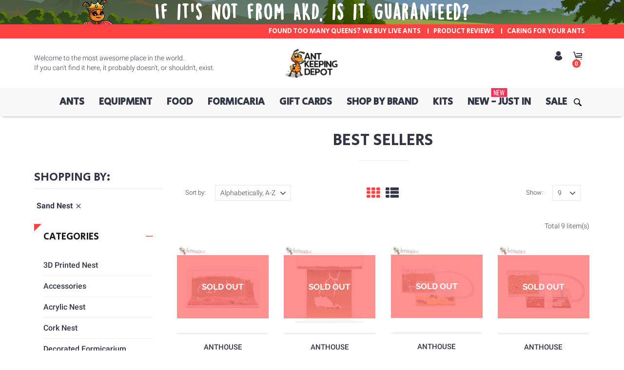

--- FILE ---
content_type: text/css
request_url: https://www.antkeepingdepot.com/cdn/shop/t/64/assets/custom.css?v=23444468701246872961652327074
body_size: -228
content:
@import"https://fonts.googleapis.com/css2?family=Secular+One&display=swap";.is-sticky ul.nav li a{padding:0 9px;font-size:20px!important}.block .products-grid .product-item{vertical-align:top}.block .products-grid .product-item .product-item-info{min-height:480px}.block .products-grid .product-item .product-item-photo img{height:249px!important;object-fit:contain}.is-sticky ul.nav li .sub-menu .category-links a{font-size:14px!important;line-height:20px;padding:5px 0 5px 7px}@media only screen and (max-width: 1400px){header .menu-wrapper .nav li a{font-size:20px!important}.is-sticky ul.nav li a{padding:0 9px!important;font-size:17px!important}}@media only screen and (max-width: 1199px){header .menu-wrapper .nav li a{font-size:16px!important;padding:0 10px!important}.is-sticky ul.nav li a{padding:0 5px!important;font-size:14px!important}}@media only screen and (max-width: 991px){.is-sticky .header-middle-right{margin-top:4px!important}.navbar ul.nav li a{font-size:15px!important;line-height:20px!important;padding:12px 50px 12px 20px!important}.block .products-grid .product-item .product-item-photo img{height:200px!important}.block .products-grid .product-item .product-item-info{min-height:420px}.products-grid.product-variant-5 .product-item .product-item-info .product-item-name{min-height:40px}}@media only screen and (max-width: 480px){.products-grid.product-variant-5 .product-item.large .product-item-rating span{display:block}}
/*# sourceMappingURL=/cdn/shop/t/64/assets/custom.css.map?v=23444468701246872961652327074 */


--- FILE ---
content_type: text/css
request_url: https://www.antkeepingdepot.com/cdn/shop/t/64/assets/font-icomoon.css?v=50154109901200474091617868998
body_size: 397
content:
@font-face{font-family:icomoon-reg;font-display:swap;src:url(icomoon-reg.eot?ovvbpy);src:url(icomoon-reg.woff?ovvbpy) format("woff"),url(icomoon-reg.eot?ovvbpy#iefix) format("embedded-opentype"),url(icomoon-reg.ttf?ovvbpy) format("truetype"),url(icomoon-reg.svg?ovvbpy#icomoon-reg) format("svg");font-weight:400;font-style:normal}[class^=icon-],[class*=" icon-"]{font-family:icomoon-reg!important;speak:none;font-style:normal;font-weight:400;font-variant:normal;text-transform:none;line-height:1;-webkit-font-smoothing:antialiased;-moz-osx-font-smoothing:grayscale}.icon-external-link:before{content:"\f08e"}.icon-trash-alt:before{content:"\e917"}.icon-clipboard:before{content:"\e95a"}.icon-heart-1:before{content:"\e926"}.icon-heart:before{content:"\e902"}.icon-vk:before{content:"\e956"}.icon-check2:before{content:"\e951"}.icon-th:before{content:"\f00a"}.icon-th-list:before{content:"\f00b"}.icon-filter:before{content:"\e94b"}.icon-check-square:before{content:"\e935"}.icon-dollar-1:before{content:"\e92b"}.icon-bar-chart:before{content:"\e924"}.icon-balance:before{content:"\e925"}.icon-angle-down:before{content:"\e920"}.icon-angle-up:before{content:"\e921"}.icon-angle-right:before{content:"\e922"}.icon-angle-left:before{content:"\e923"}.icon-pencil:before{content:"\e90e"}.icon-fancy:before{content:"\e943"}.icon-tool-layout-1:before{content:"\e93b"}.icon-settings:before{content:"\e93c"}.icon-tool-layout:before{content:"\e93d"}.icon-tool-header:before{content:"\e93e"}.icon-tool-color:before{content:"\e93f"}.icon-tool-round:before{content:"\e940"}.icon-tool-side:before{content:"\e941"}.icon-dollar-bills:before{content:"\e91e"}.icon-left-arrow-circular:before{content:"\e937"}.icon-right-arrow-circular:before{content:"\e91f"}.icon-star-fill:before{content:"\e952"}.icon-star:before{content:"\e91c"}.icon-star-half:before{content:"\e91d"}.icon-close-envelope:before{content:"\e915"}.icon-facebook-logo:before,.icon-iconfb-logo:before{content:"\e916"}.icon-skype-logo:before,.icon-iconsk-logo:before{content:"\e918"}.icon-twitter-logo:before,.icon-icontw-logo:before{content:"\e919"}.icon-vimeo:before,.icon-iconvm:before{content:"\e91a"}.icon-youtube-logo:before,.icon-iconyt-logo:before{content:"\e91b"}.icon-user:before{content:"\e900"}.icon-eye:before{content:"\e901"}.icon-magnify:before{content:"\e903"}.icon-scale-arrows:before{content:"\e904"}.icon-share:before{content:"\e905"}.icon-cart-1:before{content:"\e906"}.icon-undo:before{content:"\e907"}.icon-money:before{content:"\e908"}.icon-plane:before{content:"\e909"}.icon-gift:before{content:"\e90a"}.icon-help:before{content:"\e90b"}.icon-location:before{content:"\e90c"}.icon-dollar:before{content:"\e90d"}.icon-raketa:before{content:"\e90f"}.icon-cart:before{content:"\e910"}.icon-diamant:before{content:"\e911"}.icon-like2:before{content:"\e912"}.icon-plane-1:before{content:"\e913"}.icon-grid:before{content:"\e958"}.icon-pictures:before{content:"\e959"}.icon-like:before{content:"\e94f"}.icon-close-2:before{content:"\e944"}.icon-chat:before{content:"\e927"}.icon-minus:before{content:"\e94c"}.icon-close-1:before{content:"\e932"}.icon-close:before{content:"\e933"}.icon-menu:before{content:"\e931"}.icon-headset-mic:before{content:"\e92e"}.icon-plus:before{content:"\e94a"}.icon-arrow-right:before{content:"\e946"}.icon-arrow-left:before{content:"\e947"}.icon-arrow-down:before{content:"\e948"}.icon-arrow-up:before{content:"\e949"}.icon-instagram:before{content:"\e955"}.icon-google:before,.icon-icongoo:before{content:"\e93a"}.icon-linkedin:before,.icon-iconln:before{content:"\e938"}.icon-pinterest:before,.icon-iconpn:before{content:"\e939"}.icon-dots-three-horizontal:before{content:"\e934"}.icon-copy:before{content:"\e95b"}.icon-rtl:before{content:"\e957"}.icon-play:before{content:"\e953"}.icon-film:before{content:"\e954"}.icon-check:before{content:"\e950"}.icon-zoomout:before{content:"\e94d"}.icon-zoomin:before{content:"\e94e"}.icon-sync:before{content:"\e945"}.icon-alert:before{content:"\e936"}.icon-calendar:before{content:"\e92f"}.icon-clock:before{content:"\e930"}.icon-airplane:before{content:"\e92c"}.icon-truck:before{content:"\e92d"}.icon-right-quote:before{content:"\e929"}.icon-left-quote:before{content:"\e92a"}.icon-comment:before{content:"\e928"}.icon-home:before{content:"\e914"}.icon-phone:before{content:"\e942"}.icon-undo-1:before{content:"\e967"}.icon-equalizer:before{content:"\e992"}.icon-bin:before{content:"\e9ac"}.icon-star-empty:before{content:"\e9d7"}.icon-spinner:before{content:"\e97b"}.icon-spinner-1:before{content:"\e981"}
/*# sourceMappingURL=/cdn/shop/t/64/assets/font-icomoon.css.map?v=50154109901200474091617868998 */


--- FILE ---
content_type: text/javascript
request_url: https://www.antkeepingdepot.com/cdn/shop/t/64/assets/__opt_custom.js?v=77991755690503781971632892751
body_size: 1605
content:
function productsCarousel(selector,rows,slidesToShow,slidesToScroll,view){selector.length&&(arrowsplace=selector.prev(".title"),selector.slick({rows:rows,slidesPerRow:1,lazyLoad:"ondemand",appendArrows:arrowsplace,slidesToShow:slidesToShow,slidesToScroll:slidesToScroll,speed:500,infinite:!1,responsive:[{breakpoint:1401,settings:{slidesToShow:slidesToShow,slidesToScroll:slidesToScroll}},{breakpoint:1201,settings:{rows:1,slidesPerRow:1,slidesToShow:view==3?4:3,slidesToScroll:1}},{breakpoint:993,settings:{slidesToShow:view==3?3:2,slidesToScroll:1}},{breakpoint:769,settings:{slidesToShow:view==3?3:2,slidesToScroll:1}},{breakpoint:668,settings:{slidesToShow:2,slidesToScroll:1}},{breakpoint:567,settings:{slidesToShow:view==3?2:1,slidesToScroll:1}},{breakpoint:481,settings:{slidesToShow:1,slidesToScroll:1}}]}))}function productsCarousel_related(selector,rows,slidesToShow,slidesToScroll){selector.length&&(arrowsplace=selector.prev(".title"),selector.slick({rows:rows,slidesPerRow:1,appendArrows:arrowsplace,slidesToShow:slidesToShow,slidesToScroll:slidesToScroll,lazyLoad:"ondemand",speed:500,infinite:!1,responsive:[{breakpoint:1401,settings:{slidesToShow:2,slidesToScroll:slidesToScroll}},{breakpoint:1201,settings:{rows:1,slidesPerRow:1,slidesToShow:3,slidesToScroll:slidesToScroll}},{breakpoint:993,settings:{slidesToShow:2,slidesToScroll:1}},{breakpoint:769,settings:{slidesToShow:1,slidesToScroll:1}},{breakpoint:481,settings:{slidesToShow:1,slidesToScroll:1}}]}))}$.fn.thumbsPreview=function(options){var options=$.extend({},$.fn.thumbsPreview.defaults,options);return this.each(function(){var $this=$(this),$pagination_container=$this.find(".swiper-pagination"),$pagination_thumbs=$this.find(".swiper-pagination-thumbs"),$pagination_dot=$pagination_container.children("span"),toltal_slides=$pagination_dot.length,$thumbs_wrapper=$pagination_thumbs.children(".thumbs-wrapper"),$thumbs_preview=$thumbs_wrapper.children(".thumbs"),$thumbs_preview_item=$thumbs_preview.children("span"),border_width=2,r_pagination_thumbs=60,w_pagination_thumbs=options.thumb_width+2*border_width,h_pagination_thumbs=options.thumb_height+2*border_width,t_pagination_thumbs=$pagination_container.position().top-$pagination_container.outerHeight()/2-h_pagination_thumbs/2,l_pagination_thumbs=$pagination_container.position().left-w_pagination_thumbs-5;$pagination_thumbs.css({width:w_pagination_thumbs+"px",height:h_pagination_thumbs+"px",top:t_pagination_thumbs+"px",left:l_pagination_thumbs+"px"}),$thumbs_preview_item.css({width:options.thumb_width+"px",height:options.thumb_height+"px"}),$thumbs_preview.css("height",toltal_slides*options.thumb_height+"px"),$thumbs_wrapper.css({width:options.thumb_width+"px",height:options.thumb_height+"px"}),$pagination_container.on("mouseenter",function(){$(this).data("firsthover",!0)}).on("mouseleave",function(){$(this).removeData("firsthover")}),$pagination_dot.on("mouseenter",function(){var $this2=$(this),idx=$this2.index(),new_top=$this2.parent().position().top+$this2.position().top-h_pagination_thumbs/2+10,tempspeed=options.speed;$pagination_container.data("firsthover")&&(tempspeed=0),$pagination_thumbs.stop(!0).fadeIn(200).animate({top:new_top+"px"},{duration:tempspeed,queue:!1}),$thumbs_preview.stop(!0).animate({top:-idx*options.thumb_height+"px"},tempspeed)}).on("mouseleave",function(){$pagination_container.removeData("firsthover"),$pagination_thumbs.stop(!0).fadeOut(200)})})},$.fn.thumbsPreview.defaults={speed:100,thumb_width:200,thumb_height:100},$.fn.swiperUpdate=function(){var $slider=this,swiper=new Swiper(".mainSlider .swiper-container",{pagination:".swiper-pagination",paginationClickable:!0,effect:"fade",loop:!0,autoplay:15e3,autoplayDisableOnInteraction:!1,simulateTouch:!1,onPaginationRendered:function(swiper2){if($slider.attr("data-thumb")=="true"){var $thumb=$(".thumbs").html("");$(".swiper-slide:not(.swiper-slide-duplicate)",$slider).each(function(){var preview;if($(this).attr("data-thumb"))preview="<span><img src="+$(this).attr("data-thumb")+' alt=""></span>';else if($(this).find("figure img").length)preview="<span><img src="+$(this).find("figure img").attr("src")+' alt=""></span>';else if($(this).css("background-image")){var bg=$(this).css("background-image");bg=bg.replace("url(","").replace(")","").replace(/\"/gi,""),preview="<span><img src="+bg+' alt=""></span>'}$thumb.append(preview)});var thumb_width=200,thumb_height=100;$slider.attr("data-thumb-width")&&(thumb_width=+$slider.attr("data-thumb-width")),$slider.attr("data-thumb-height")&&(thumb_height=+$slider.attr("data-thumb-height")),$slider.thumbsPreview({thumb_width:thumb_width,thumb_height:thumb_height,speed:250})}},onSlideChangeStart:function(swiper2){$(".sliderLoader").hide(),$(".mainSlider .swiper-container").css({opacity:1,"min-height":"0"}),$(".mainSlider [data-animate]").data("stop",!0),$(".mainSlider [data-animate]").each(function(){var el=$(this),effect=el.attr("data-animate");el.removeClass("animated").removeClass(effect).addClass("block-animate")})},onSlideChangeEnd:function(swiper2){$(".mainSlider [data-animate]").each(function(){var el=$(this),effect=el.attr("data-animate");el.finish().removeClass("animated").removeClass(effect).addClass("block-animate")}),$(".mainSlider video").length&&$(".mainSlider video").each(function(){$(this).get(0).pause()}),$(".mainSlider .swiper-slide-active video").length&&$(".mainSlider .swiper-slide-active video")[0].play(),$(".mainSlider .swiper-slide-active [data-animate]").each(function(){var el=$(this),delay=0,dataDelay=el.attr("data-delay");if(dataDelay&&(delay+=Number(dataDelay)),el.removeData("stop"),!el.hasClass("animated")){el.addClass("block-animate");var effect=el.attr("data-animate");setTimeout(function(){if(!el.data("stop"))el.removeClass("block-animate").addClass(effect+" animated");else return!1},delay)}})}})};function swiperSlider(slider){var $slider=$(slider);function SliderSize(slider2){var $slidercontainer=$(".swiper-container",slider2),scrHeight=window.innerHeight?window.innerHeight:$window.height(),sliderHeightOff=$slidercontainer.offset().top;scrHeight=scrHeight-sliderHeightOff,$slidercontainer.css("height",scrHeight)}$slider.is(".fullscreen")&&SliderSize($slider),$(window).bind("resize.mainSlider",function(){$slider.is(".fullscreen")&&SliderSize($(".mainSlider.fullscreen"))}),$slider.on("click","[data-href]",function(event){event.preventDefault();var href=$(this).attr("data-href"),target=$(this).attr("data-target")?$(this).attr("data-target"):"_self";window.open(href,target)});var $textBlock=$("div[class^='text'],div[class*=' text'],div.caption,.button",$slider);$textBlock.each(function(){var $this=$(this),thisInlineStyle="",thisStyle=$this.data();for(data in thisStyle){if(data=="fontcolor"&&(thisInlineStyle+="color:"+$this.data("fontcolor")+";"),data=="fontfamily"&&(thisInlineStyle+="font-family:"+$this.data("fontfamily")+";"),data=="fontsize"&&(thisInlineStyle+="font-size:"+$this.data("fontsize")+"vw;"),data=="fontline"&&(thisInlineStyle+="line-height:"+$this.data("fontline")+"em;"),data=="fontweight"&&(thisInlineStyle+="font-weight:"+$this.data("fontweight")+";"),data=="ypos"){var ypos=$this.data("ypos");ypos=="center"?$this.addClass("vertical-align"):thisInlineStyle+="top:"+$this.data("ypos")+"%;"}if(data=="xpos"){var xpos=$this.data("xpos");xpos=="center"?$this.addClass("horisontal-align"):xpos=="left"?thisInlineStyle+="left:0;right:auto;":xpos=="right"?thisInlineStyle+="left:auto;right:0;":thisInlineStyle+="left:"+$this.data("xpos")+"%;"}data=="otherstyle"&&(thisInlineStyle+=$this.data("otherstyle"))}$this.attr("style",thisInlineStyle)}),$slider.swiperUpdate()}$(".mainSlider").length&&setTimeout(function(){swiperSlider(".mainSlider")},500),jQuery(function(){jQuery(".swatch :radio").change(function(){var optionIndex=jQuery(this).closest(".swatch").attr("data-option-index"),optionValue=jQuery(this).val();jQuery(this).closest("form").find(".single-option-selector").eq(optionIndex).val(optionValue).trigger("change")})}),jQuery(function(){if($("body").addClass("loaded"),$("#modal1").length){var modal=$("#modal1"),pause=0;modal.attr("data-pause")>0&&(pause=modal.attr("data-pause")),setTimeout(function(){modal.modal("show")},pause)}});function countDownIni(countdown){$(countdown).each(function(){var countdown2=$(this),finalDate=$(this).data("countdown");countdown2.countdown(finalDate,function(event){countdown2.html(event.strftime("<span><span>%D</span>DAYS</span><span><span>%H</span>HRS</span><span><span>%M</span>MIN</span><span><span>%S</span>SEC</span>"))})})}
//# sourceMappingURL=/cdn/shop/t/64/assets/__opt_custom.js.map?v=77991755690503781971632892751


--- FILE ---
content_type: text/javascript; charset=utf-8
request_url: https://services.mybcapps.com/bc-sf-filter/filter?t=1769508305944&_=pf&shop=antkeepingdepot.myshopify.com&page=1&limit=16&sort=best-selling&display=grid&collection_scope=33239597101&tag%5B%5D=Sand%20Nest&product_available=false&variant_available=false&build_filter_tree=true&check_cache=true&callback=BoostPFSFilterCallback&event_type=init
body_size: 8826
content:
/**/ typeof BoostPFSFilterCallback === 'function' && BoostPFSFilterCallback({"total_product":9,"total_collection":0,"total_page":0,"from_cache":false,"products":[{"body_html":" [short_description] 1x Basic tank 200mm x 100mm x 100mm. 1x Acrylic lid. 1x 250g Mixed sand/clay for the Sandwich. 1x 50g Sand for decoration. Colour subject to availability. 1x 50g Stone granules as decoration for the foraging box. 1x Trough. 1x Water trough. 1x Plastic pipette. The Anthouse Acrylic/Sand Starter Kit is a small acrylic tank with a sheet of acrylic stuck on one side (sandwich), leaving a gap of 1.5 cm (the ants will live there), and an acrylic lid. You can put the food on the floor of the outworld. You can use extra sand and small plants or stones as decoration. [/short_description]|[config]| Installation : Installation is easy. Put the sand into the sandwich. Don't forget to wet the sand before you put the ants inside the nest. The sand itself will block the connection hole of the sandwich. This hole allows the ants to access the foraging area and the output of excess water. Once the ants are digging, they will find it and use it. Caution : You don't have to wet all the sand, just a part of it, as we run the risk of getting a muddy place for the ants if we moisten it all. For example, about 5-10ml of water would be enough, depending on the time of the year (higher temperatures involve more vaporisation). The amount of water needed may vary because of the temperature. You must control it in a logical way. Don't forget to keep, at least, part of the sand wet. Once you have the kit ready, you can make a small hole in the sand with a stick to make easier for the ants the construction of the galleries. Then you can put the ants inside the ant nest, pouring out the content of the test tube directly into the sandwich. Everything done with maximum care and, if possible, near the hole you previously made. This way when they fall over the sand they have a refuge. Remember to block the side connection hole with cotton or with a 9/13mm rubber stopper. This hole is used to connect, by a flexible tube, another nest or an auxiliary foraging box for moves or extensions. It's very important to put the food near the ants. Don't hesitate to put the food as close as possible to the hole or area where the ants are. Be careful and prevent the sand from getting dirty. You can check if the ants eat by observing whether its gaster (backside) is swollen or not, because ants store food as a reserve inside a social stomach. If the colony is small the ants might not use the foraging box. That's because small colonies, by nature, don't go far away from the ant nest to prevent being attacked. So, if the ants don't use the foraging area, take a small and flat piece of aluminum paper, put it over the sand to keep it clean and put food and water on it. Place it as close as possible to the ants. Easy access to food and water is vital for the ants. Keeping the sand clean is very important too because organic debris can get rotten and cause diseases. Food (generic data) : Ants do not eat solid food, only watery food. All substances such as honey, protein syrup, pasta, etc... must be well mixed with water before giving it to the ants. This food must be removed the next day. Don't forget ants need protein to live. They can find protein in insects, meat, animal products, etc... or in seeds for the seed eater species. Suitable for ants colonies with more than 50 workers in small species or 25 in big species. Warning : Maintenance of the ant nest is under responsibility of the customer. The wear and tear of the materials is not covered by warranty. CAUTION : Don't clean with alcohol or any other productother than soapy water. The acrylic material could be weakened. Don't even use talcohol (talcum powder dissolved in alcohol). If still used, it will be under the responsibility of the customer. ","skus":["AKD-AH-SSK"],"available":false,"created_at":"2018-09-05T17:17:39+10:00","review_count":5,"variants":[{"merged_options":["title:Default Title"],"inventory_quantity":0,"image":null,"original_merged_options":["title:Default Title"],"compare_at_price":null,"inventory_management":"shopify","fulfillment_service":"manual","available":false,"weight":1300,"title":"Default Title","inventory_policy":"deny","weight_unit":"g","price":"79.00","id":8340117422125,"sku":"AKD-AH-SSK","barcode":""}],"media":[],"title":"AntHouse Acrylic/Sand Starter Kit","price_min":79,"images_info":[{"src":"https://cdn.shopify.com/s/files/1/1766/7469/products/anthouse-acrylic-starter-kit-ants-nests-kits-anthouse_1024x1024_855e4631-2caa-4b40-8b0a-d4f21a526f3d.jpg?v=1600150150","width":900,"alt":null,"id":2514173460525,"position":1,"height":900},{"src":"https://cdn.shopify.com/s/files/1/1766/7469/products/anthouse-acrylic-starter-kit-ants-nests-kits-anthouse_4.jpg?v=1571439603","width":800,"alt":null,"id":11874274410541,"position":2,"height":800},{"src":"https://cdn.shopify.com/s/files/1/1766/7469/products/anthouse-acrylic-starter-kit-ants-nests-kits-anthouse_1.jpg?v=1571439603","width":800,"alt":null,"id":11874274443309,"position":3,"height":800}],"review_ratings":4.6,"template_suffix":"","updated_at":"2024-11-20T09:32:43+11:00","collections":[{"template_suffix":"","handle":"brands","id":311962945,"sort_value":"2f","title":"Brands"},{"template_suffix":"","handle":"ants-nests","id":314350209,"sort_value":"2y","title":"Ant's Nests"},{"template_suffix":"","handle":"anthouse","id":314372609,"sort_value":"2y","title":"AntHouse"},{"template_suffix":"","handle":"all-products","id":347911681,"sort_value":"3g","title":"ALL PRODUCTS"},{"template_suffix":"","handle":"nests-1","id":225486078108,"sort_value":"1k","title":"Ant Nests"},{"template_suffix":"","handle":"all-kits","id":73382428717,"sort_value":"44","title":"ALL - kits"},{"template_suffix":"","handle":"best-selling-nests","id":223676727452,"sort_value":"1k","title":"Best Selling Nests"},{"template_suffix":"","handle":"best-sellers","id":33239597101,"sort_value":"5n0006","title":"Best Sellers"}],"vendor":"AntHouse","percent_sale_min":0,"best_selling_rank":78,"html":{"theme_id":0,"value":""},"id":705583349805,"published_at":"2018-09-05T16:26:10+10:00","images":{"1":"https://cdn.shopify.com/s/files/1/1766/7469/products/anthouse-acrylic-starter-kit-ants-nests-kits-anthouse_1024x1024_855e4631-2caa-4b40-8b0a-d4f21a526f3d.jpg?v=1600150150","2":"https://cdn.shopify.com/s/files/1/1766/7469/products/anthouse-acrylic-starter-kit-ants-nests-kits-anthouse_4.jpg?v=1571439603","3":"https://cdn.shopify.com/s/files/1/1766/7469/products/anthouse-acrylic-starter-kit-ants-nests-kits-anthouse_1.jpg?v=1571439603"},"options_with_values":[{"original_name":"title","values":[{"image":null,"title":"Default Title"}],"name":"title","label":"Title","position":1}],"weight_min":1300,"handle":"anthouse-acrylic-sand-starter-kit","compare_at_price_min":null,"barcodes":[],"tags":["$50 - $100","AntHouse","Formicaria","Formicariums","Kits","Naked Formicarium","Sand Nest"],"published_scope":"web","metafields":[{"namespace":"stamped","type":"string","value":"<span class=\"stamped-badge\" data-rating=\"4.6\" data-lang=\"\" aria-label=\"Rated 4.6 out of 5 stars\"><span class=\"stamped-starrating stamped-badge-starrating\" aria-hidden=\"true\"><i class=\"stamped-fa stamped-fa-star\" aria-hidden=\"true\"></i><i class=\"stamped-fa stamped-fa-star\" aria-hidden=\"true\"></i><i class=\"stamped-fa stamped-fa-star\" aria-hidden=\"true\"></i><i class=\"stamped-fa stamped-fa-star\" aria-hidden=\"true\"></i><i class=\"stamped-fa stamped-fa-star\" aria-hidden=\"true\"></i></span><span class=\"stamped-badge-caption\" data-reviews=\"5\" data-rating=\"4.6\"  data-label=\"reviews\" aria-label=\"5 reviews\" data-version=\"2\" data-version=\"2\">5<span style=\"display:none;\"> reviews</span></span></span>","key":"badge"}],"product_type":"Nests","weight_max":1300,"locations":[],"position":null,"compare_at_price_max":null,"product_category":null,"price_max":79},{"body_html":" [short_description] - 1x Acrylic sandwich 150 mm x 150mm x 15 mm with a lid. - 1x 250g Mixed sand/clay for the Sandwich. - 1x 50g Stone granules as decoration for the foraging box. - 1x Plastic pipette. - 1x Trough. The AntHouse Acrylic Model T Kit is an acrylic sandwich with a foraging box on the upper side to put the food and as a dump for the ants. It has a movable lid and a hole in one side to connect another nest or an auxiliary foraging box. [/short_description]|[config]| Installation : Installation is easy. Put the sand into the sandwich. Don't forget to wet the sand before you put the ants inside the nest. Caution : You don't have to wet all the sand, just a part of it, as we run the risk of getting a muddy place for the ants if we moisten it all. For example, about 10-15ml of water would be enough, depending on the time of the year (higher temperatures involve more vaporisation). The amount of water needed may vary because of the temperature. You must control it in a logical way. Don't forget to keep, at least, part of the sand wet. Once you have the kit ready, you can make a small hole in the sand with a stick to make easier for the ants the construction of the galleries. Then you can put the ants inside the ant nest, pouring out the content of the test tube directly into the sandwich. Everything done with maximum care and, if possible, near the hole you previously made. This way when they fall over the sand they have a refuge. It's very important to put the food near the ants. Don't hesitate to put the food as close as possible to the hole or area where the ants are. Be careful and prevent the sand from getting dirty. You can check if the ants eat by observing whether its gaster (backside) is swollen or not, because ants store food as a reserve inside a social stomach. You can use extra sand (a very thin layer) and stones as decoration in the foraging box. If the colony is small the ants might not use the foraging box. That's because small colonies, by nature, don't go far away from the ant nest to prevent being attacked. So, if the ants don't use the foraging area, take a small and flat piece of aluminum paper, put it over the sand to keep it clean and put food and water on it. Place it as close as possible to the ants. Easy access to food and water is vital for the ants. Keeping the sand clean is very important too because organic debris can get rotten and cause diseases. Food (generic data) : Ants do not eat solid food, only watery food. All substances such as honey, protein syrup, pasta, etc... must be well mixed with water before giving it to the ants. This food must be removed the next day. Don't forget ants need protein to live. They can find protein in insects, meat, animal products, etc... or in seeds for the seed eater species. Warning : Maintenance of the ant nest is under responsibility of the customer. The wear and tear of the materials is not covered by warranty. CAUTION : Don't clean with alcohol or any other productother than soapy water. The acrylic material could be weakened. Don't even use talcohol (talcum powder dissolved in alcohol). If still used, it will be under the responsibility of the customer. ","skus":["AKD-AH-ASK"],"available":false,"created_at":"2018-09-05T17:30:37+10:00","review_count":3,"variants":[{"merged_options":["title:Default Title"],"inventory_quantity":0,"image":null,"original_merged_options":["title:Default Title"],"compare_at_price":null,"inventory_management":"shopify","fulfillment_service":"manual","available":false,"weight":1200,"title":"Default Title","inventory_policy":"deny","weight_unit":"g","price":"79.00","id":8340169261101,"sku":"AKD-AH-ASK","barcode":""}],"media":[],"title":"AntHouse Acrylic/Sand Model T Kit","price_min":79,"images_info":[{"src":"https://cdn.shopify.com/s/files/1/1766/7469/products/acrylic-model-t-kit-15x15x15-ants-nests-kits-anthouse_1024x1024_62798394-2fc2-4bec-9204-a95315c1c898.jpg?v=1600152816","width":900,"alt":null,"id":2514377506861,"position":1,"height":900},{"src":"https://cdn.shopify.com/s/files/1/1766/7469/products/acrylic-model-t-kit-15x15x15-ants-nests-kits-anthouse_2.jpg?v=1571439603","width":800,"alt":null,"id":11874273984557,"position":2,"height":800},{"src":"https://cdn.shopify.com/s/files/1/1766/7469/products/acrylic-model-t-kit-15x15x15-ants-nests-kits-anthouse_4.jpg?v=1571439603","width":800,"alt":null,"id":11874274017325,"position":3,"height":800},{"src":"https://cdn.shopify.com/s/files/1/1766/7469/products/acrylic-model-t-kit-15x15x15-ants-nests-kits-anthouse_5.jpg?v=1571439603","width":800,"alt":null,"id":11874274050093,"position":4,"height":800},{"src":"https://cdn.shopify.com/s/files/1/1766/7469/products/acrylic-model-t-kit-15x15x15-ants-nests-kits-anthouse_3.jpg?v=1571439603","width":800,"alt":null,"id":11874274082861,"position":5,"height":800}],"review_ratings":4.666666666666667,"template_suffix":"","updated_at":"2024-11-17T02:57:16+11:00","collections":[{"template_suffix":"","handle":"brands","id":311962945,"sort_value":"2c","title":"Brands"},{"template_suffix":"","handle":"ants-nests","id":314350209,"sort_value":"2m","title":"Ant's Nests"},{"template_suffix":"","handle":"anthouse","id":314372609,"sort_value":"2m","title":"AntHouse"},{"template_suffix":"","handle":"all-products","id":347911681,"sort_value":"3e","title":"ALL PRODUCTS"},{"template_suffix":"","handle":"nests-1","id":225486078108,"sort_value":"1q","title":"Ant Nests"},{"template_suffix":"","handle":"all-kits","id":73382428717,"sort_value":"4","title":"ALL - kits"},{"template_suffix":"","handle":"best-selling-nests","id":223676727452,"sort_value":"1q","title":"Best Selling Nests"},{"template_suffix":"","handle":"best-sellers","id":33239597101,"sort_value":"66000z2x","title":"Best Sellers"}],"vendor":"AntHouse","percent_sale_min":0,"best_selling_rank":90,"html":{"theme_id":0,"value":""},"id":705625456685,"published_at":"2018-09-05T16:26:10+10:00","images":{"1":"https://cdn.shopify.com/s/files/1/1766/7469/products/acrylic-model-t-kit-15x15x15-ants-nests-kits-anthouse_1024x1024_62798394-2fc2-4bec-9204-a95315c1c898.jpg?v=1600152816","2":"https://cdn.shopify.com/s/files/1/1766/7469/products/acrylic-model-t-kit-15x15x15-ants-nests-kits-anthouse_2.jpg?v=1571439603","3":"https://cdn.shopify.com/s/files/1/1766/7469/products/acrylic-model-t-kit-15x15x15-ants-nests-kits-anthouse_4.jpg?v=1571439603","4":"https://cdn.shopify.com/s/files/1/1766/7469/products/acrylic-model-t-kit-15x15x15-ants-nests-kits-anthouse_5.jpg?v=1571439603","5":"https://cdn.shopify.com/s/files/1/1766/7469/products/acrylic-model-t-kit-15x15x15-ants-nests-kits-anthouse_3.jpg?v=1571439603"},"options_with_values":[{"original_name":"title","values":[{"image":null,"title":"Default Title"}],"name":"title","label":"Title","position":1}],"weight_min":1200,"handle":"anthouse-acrylic-sand-model-t-kit","compare_at_price_min":null,"barcodes":[],"tags":["$50 - $100","AntHouse","Formicaria","Formicariums","Kits","Naked Formicarium","Sand Nest"],"published_scope":"web","metafields":[{"namespace":"stamped","type":"string","value":"<span class=\"stamped-badge\" data-rating=\"4.7\" data-lang=\"\" aria-label=\"Rated 4.7 out of 5 stars\"><span class=\"stamped-starrating stamped-badge-starrating\" aria-hidden=\"true\"><i class=\"stamped-fa stamped-fa-star\" aria-hidden=\"true\"></i><i class=\"stamped-fa stamped-fa-star\" aria-hidden=\"true\"></i><i class=\"stamped-fa stamped-fa-star\" aria-hidden=\"true\"></i><i class=\"stamped-fa stamped-fa-star\" aria-hidden=\"true\"></i><i class=\"stamped-fa stamped-fa-star\" aria-hidden=\"true\"></i></span><span class=\"stamped-badge-caption\" data-reviews=\"3\" data-rating=\"4.7\"  data-label=\"reviews\" aria-label=\"3 reviews\" data-version=\"2\" data-version=\"2\">3<span style=\"display:none;\"> reviews</span></span></span>","key":"badge"}],"product_type":"Nests","weight_max":1200,"locations":[],"position":null,"compare_at_price_max":null,"product_category":null,"price_max":79},{"body_html":" [short_description] 1x 200mm x 150mm x 10mm Acrylic sandwich. 1x 200mm x 100mm x 100mm Acrylic foraging box with lid. 1x 250 g Mixed Sand/Clay. 1x Trough. 1x Water trough. 1x Connection tube. 1x 10ml Protein syrup (food) 1x 50g Sand for decoration. Colour subject to availability. 1x 50g Stone granules as decoration for the foraging box. The Anthouse Wall Kit Mini is formed by a sandwich made of acrylic and a foraging box made of the same material. Both items have two hooks to be hung on the wall and the sides are covered in cork. The sandwich is connected to the foraging box via a flexible tube. The foraging area is used to put the food and as a dump for the ants. [/short_description]|[config]| Installation : Installation is easy. Put the brown sand into the sandwich. Don't forget to wet the sand before you put the ants inside the nest. Caution : You don't have to wet all the sand, just a part of it, as we run the risk of getting a muddy place for the ants if we moisten it all. For example, about 5-10ml of water would be enough, depending on the time of the year (higher temperatures involve more vaporisation). The amount of water needed may vary because of the temperature. You must control it in a logical way. Don't forget to keep, at least, part of the sand wet. Then, connect the sandwich and the foraging box using the connection tube, and block with some cotton the connection holes that are not in use to prevent escapes. Once you have the kit ready, you can make a small hole in the sand with a stick to make easier for the ants the construction of the galleries. Then you can put the ants inside the ant nest, pouring out the content of the test tube directly into the sandwich. Everything done with maximum care and, if possible, near the hole you previously made. This way when they fall over the sand they have a refuge. It's very important to put the food near the ants. Don't hesitate to put the food as close as possible to the hole or area where the ants are. Be careful and prevent the sand from getting dirty. You can check if the ants eat by observing whether its gaster (backside) is swollen or not, because ants store food as a reserve inside a social stomach. You can use a layer of sand, some rocks, etc, as decoration inside the foraging box. If the colony is small the ants might not use the foraging box. That's because small colonies, by nature, don't go far away from the ant nest to prevent being attacked. So, if the ants don't use the foraging area, take a small and flat piece of aluminum paper, put it over the sand to keep it clean and put food and water on it. Place it as close as possible to the ants. Easy access to food and water is vital for the ants. Keeping the sand clean is very important too because organic debris can get rotten and cause diseases. Food (generic data) : Ants do not eat solid food, only watery food. All substances such as honey, protein syrup, pasta, etc... must be well mixed with water before giving it to the ants. This food must be removed the next day. Don't forget ants need protein to live. They can find protein in insects, meat, animal products, etc... or in seeds for the seed eater species. Suitable for ant colonies with more than 50 workers in small species or 25 in big species. Warning : Maintenance of the ant nest is under responsibility of the customer. The wear and tear of the materials is not covered by warranty. CAUTION : Don't clean with alcohol or any other productother than soapy water. The acrylic material could be weakened. Don't even use talcohol (talcum powder dissolved in alcohol). If still used, it will be under the responsibility of the customer. ","skus":["AKD-AH-ASWKM"],"available":false,"created_at":"2018-09-05T07:36:30Z","review_count":1,"variants":[{"merged_options":["title:Default Title"],"inventory_quantity":0,"image":null,"original_merged_options":["title:Default Title"],"compare_at_price":null,"inventory_management":"shopify","available":false,"weight":1400,"title":"Default Title","inventory_policy":"deny","weight_unit":"g","price":"79.00","id":8340192297005,"sku":"AKD-AH-ASWKM","barcode":""}],"media":[],"title":"AntHouse Acrylic/Sand Wall Kit Mini","price_min":79,"images_info":[{"src":"https://cdn.shopify.com/s/files/1/1766/7469/products/anthouse-wall-kit-mini-ants-nests-kits-anthouse_1024x1024_65a2f486-6c0c-4a93-aaf3-23f49f0c1d6b.jpg?v=1600152820","width":900,"alt":null,"id":2559207735431,"position":1,"height":900}],"review_ratings":5,"template_suffix":"","updated_at":"2025-08-08T09:15:48Z","collections":[{"template_suffix":"","handle":"brands","id":311962945,"sort_value":"2i","title":"Brands"},{"template_suffix":"","handle":"ants-nests","id":314350209,"sort_value":"3","title":"Ant's Nests"},{"template_suffix":"","handle":"anthouse","id":314372609,"sort_value":"3","title":"AntHouse"},{"template_suffix":"","handle":"all-products","id":347911681,"sort_value":"3j","title":"ALL PRODUCTS"},{"template_suffix":"","handle":"nests-1","id":225486078108,"sort_value":"50000000x","title":"Ant Nests"},{"template_suffix":"","handle":"all-kits","id":73382428717,"sort_value":"47","title":"ALL - kits"},{"template_suffix":"","handle":"best-selling-nests","id":223676727452,"sort_value":"50000000x","title":"Best Selling Nests"},{"template_suffix":"","handle":"best-sellers","id":33239597101,"sort_value":"8w1","title":"Best Sellers"}],"vendor":"AntHouse","percent_sale_min":0,"best_selling_rank":130,"html":{"theme_id":0,"value":""},"id":705644888109,"published_at":"2018-09-05T06:26:10Z","images":{"1":"https://cdn.shopify.com/s/files/1/1766/7469/products/anthouse-wall-kit-mini-ants-nests-kits-anthouse_1024x1024_65a2f486-6c0c-4a93-aaf3-23f49f0c1d6b.jpg?v=1600152820"},"options_with_values":[{"original_name":"title","values":[{"image":null,"title":"Default Title"}],"name":"title","label":"Title","position":1}],"weight_min":1400,"handle":"anthouse-acrylic-sand-wall-kit-mini","compare_at_price_min":null,"barcodes":[],"tags":["$50 - $100","AntHouse","Formicaria","Formicariums","Kits","Naked Formicarium","Sand Nest"],"published_scope":"web","metafields":[{"namespace":"stamped","type":"string","value":"<span class=\"stamped-badge\" data-rating=\"5.0\" data-lang=\"\" aria-label=\"Rated 5.0 out of 5 stars\"><span class=\"stamped-starrating stamped-badge-starrating\" aria-hidden=\"true\"><i class=\"stamped-fa stamped-fa-star\" aria-hidden=\"true\"></i><i class=\"stamped-fa stamped-fa-star\" aria-hidden=\"true\"></i><i class=\"stamped-fa stamped-fa-star\" aria-hidden=\"true\"></i><i class=\"stamped-fa stamped-fa-star\" aria-hidden=\"true\"></i><i class=\"stamped-fa stamped-fa-star\" aria-hidden=\"true\"></i></span><span class=\"stamped-badge-caption\" data-reviews=\"1\" data-rating=\"5.0\"  data-label=\"review\" aria-label=\"1 reviews\" data-version=\"2\" data-version=\"2\">1<span style=\"display:none;\"> review</span></span></span>","key":"badge"}],"product_type":"Nests","weight_max":1400,"locations":[],"position":null,"compare_at_price_max":null,"product_category":null,"price_max":79},{"body_html":" [short_description] 1x Acrylic Sandwich 15x12x1.5 cm. 1x Double acrylic foraging box 20x10x10 cm with lid. 1x 250g Mixed Sand/Clay for the sandwich. 1x 50g Stone granules . 1x Plastic pipette. 1x Trough. 1x Water trough. 1x Connection tube. 1x 10ml Protein syrup (food). 1x 50g Sand for decoration. Colour subject to availability. The Anthouse Wall Kit Mini is formed by a sandwich made of acrylic and a foraging box made of the same material. Both items have two hooks to be hung on the wall and the sides are covered in cork. The sandwich is connected to the foraging box via a flexible tube. The foraging area is used to put the food . [/short_description]|[config]| Installation : Installation is easy. Put the brown sand into the sandwich. Don't forget to wet the sand before you put the ants inside the nest. Caution : You don't have to wet all the sand, just a part of it, as we run the risk of getting a muddy place for the ants if we moisten it all. For example, about 5-10ml of water would be enough, depending on the time of the year (higher temperatures involve more vaporisation). The amount of water needed may vary because of the temperature. You must control it in a logical way. Don't forget to keep, at least, part of the sand wet. Then, connect the sandwich and the foraging box using the connection tube, and block with some cotton the connection holes that are not in use to prevent escapes. Once you have the kit ready, you can make a small hole in the sand with a stick to make easier for the ants the construction of the galleries. Then you can put the ants inside the ant nest, pouring out the content of the test tube directly into the sandwich. Everything done with maximum care and, if possible, near the hole you previously made. This way when they fall over the sand they have a refuge. It's very important to put the food near the ants. Don't hesitate to put the food as close as possible to the hole or area where the ants are. Be careful and prevent the sand from getting dirty. You can check if the ants eat by observing whether its gaster (backside) is swollen or not, because ants store food as a reserve inside a social stomach. You can use a layer of sand, some rocks, etc, as decoration inside the foraging box. If the colony is small the ants might not use the foraging box. That's because small colonies, by nature, don't go far away from the ant nest to prevent being attacked. So, if the ants don't use the foraging area, take a small and flat piece of aluminum paper, put it over the sand to keep it clean and put food and water on it. Place it as close as possible to the ants. Easy access to food and water is vital for the ants. Keeping the sand clean is very important too because organic debris can get rotten and cause diseases. Food (generic data) : Ants do not eat solid food, only watery food. All substances such as honey, protein syrup, pasta, etc... must be well mixed with water before giving it to the ants. This food must be removed the next day. Don't forget ants need protein to live. They can find protein in insects, meat, animal products, etc... or in seeds for the seed eater species. Suitable for ant colonies with more than 50 workers in small species or 25 in big species. Warning : Maintenance of the ant nest is under responsibility of the customer. The wear and tear of the materials is not covered by warranty. CAUTION : Don't clean with alcohol or any other productother than soapy water. The acrylic material could be weakened. Don't even use talcohol (talcum powder dissolved in alcohol). If still used, it will be under the responsibility of the customer. ","skus":["AKD-AH-ASAKM"],"available":false,"created_at":"2020-03-13T03:12:22Z","review_count":2,"variants":[{"merged_options":["title:Default Title"],"inventory_quantity":0,"image":null,"original_merged_options":["title:Default Title"],"compare_at_price":null,"inventory_management":"shopify","available":false,"weight":1400,"title":"Default Title","inventory_policy":"deny","weight_unit":"g","price":"79.00","id":33188225253511,"sku":"AKD-AH-ASAKM","barcode":""}],"media":[],"title":"AntHouse Acrylic/Sand Acri Mini Kit","price_min":79,"images_info":[{"src":"https://cdn.shopify.com/s/files/1/1766/7469/products/anthouse-sandwich-acri-mini-kit-ants-nests-kits-anthouse.jpg?v=1600152824","width":1000,"alt":null,"id":7554813329543,"position":1,"height":1000},{"src":"https://cdn.shopify.com/s/files/1/1766/7469/products/anthouse-sandwich-acri-mini-kit-ants-nests-kits-anthouse_1.jpg?v=1600138804","width":1200,"alt":null,"id":7554813264007,"position":2,"height":1200}],"review_ratings":5,"template_suffix":"","updated_at":"2025-09-03T00:22:02Z","collections":[{"template_suffix":"","handle":"brands","id":311962945,"sort_value":"29","title":"Brands"},{"template_suffix":"","handle":"ants-nests","id":314350209,"sort_value":"2","title":"Ant's Nests"},{"template_suffix":"","handle":"anthouse","id":314372609,"sort_value":"2","title":"AntHouse"},{"template_suffix":"","handle":"all-products","id":347911681,"sort_value":"3b","title":"ALL PRODUCTS"},{"template_suffix":"","handle":"nests-1","id":225486078108,"sort_value":"5x","title":"Ant Nests"},{"template_suffix":"","handle":"all-kits","id":73382428717,"sort_value":"3z","title":"ALL - kits"},{"template_suffix":"","handle":"best-selling-nests","id":223676727452,"sort_value":"5x","title":"Best Selling Nests"},{"template_suffix":"","handle":"best-sellers","id":33239597101,"sort_value":"au","title":"Best Sellers"}],"vendor":"AntHouse","percent_sale_min":0,"best_selling_rank":159,"html":{"theme_id":0,"value":""},"id":4736693141639,"published_at":"2020-03-13T03:12:22Z","images":{"1":"https://cdn.shopify.com/s/files/1/1766/7469/products/anthouse-sandwich-acri-mini-kit-ants-nests-kits-anthouse.jpg?v=1600152824","2":"https://cdn.shopify.com/s/files/1/1766/7469/products/anthouse-sandwich-acri-mini-kit-ants-nests-kits-anthouse_1.jpg?v=1600138804"},"options_with_values":[{"original_name":"title","values":[{"image":null,"title":"Default Title"}],"name":"title","label":"Title","position":1}],"weight_min":1400,"handle":"anthouse-acrylic-sand-acri-mini-kit","compare_at_price_min":null,"barcodes":[],"tags":["$50 - $100","AntHouse","Formicaria","Formicariums","Kits","Naked Formicarium","Sand Nest"],"published_scope":"web","metafields":[{"namespace":"stamped","type":"string","value":"<span class=\"stamped-badge\" data-rating=\"5.0\" data-lang=\"\" aria-label=\"Rated 5.0 out of 5 stars\"><span class=\"stamped-starrating stamped-badge-starrating\" aria-hidden=\"true\"><i class=\"stamped-fa stamped-fa-star\" aria-hidden=\"true\"></i><i class=\"stamped-fa stamped-fa-star\" aria-hidden=\"true\"></i><i class=\"stamped-fa stamped-fa-star\" aria-hidden=\"true\"></i><i class=\"stamped-fa stamped-fa-star\" aria-hidden=\"true\"></i><i class=\"stamped-fa stamped-fa-star\" aria-hidden=\"true\"></i></span><span class=\"stamped-badge-caption\" data-reviews=\"2\" data-rating=\"5.0\"  data-label=\"reviews\" aria-label=\"2 reviews\" data-version=\"2\" data-version=\"2\">2<span style=\"display:none;\"> reviews</span></span></span>","key":"badge"}],"product_type":"Nests","weight_max":1400,"locations":[],"position":null,"compare_at_price_max":null,"product_category":null,"price_max":79},{"body_html":" [short_description] A great beginner ant farm intended for young children. The Big Idea It's easy for young entomologists to set up and maintain their own ant habitats with this Ant Factory. *DOES NOT INCLUDE SAND Psst…They’re Learning! Perfect for aspiring young entomologists Introduces learners to basic ecology Provides great lessons in responsibility An escape-proof ant habitat used to observe the life of ants Includes a 24-page guide book with ant care and colony observation hints, water dropper, canal starting tool. Requires 2 cups of sand, not included Measures approx. 230mm high by 381mm wide [/short_description]|[config] ","skus":["GS-ANF"],"available":false,"created_at":"2021-02-09T00:17:26Z","review_count":1,"variants":[{"merged_options":["title:Default Title"],"inventory_quantity":0,"image":null,"original_merged_options":["title:Default Title"],"compare_at_price":null,"inventory_management":"shopify","available":false,"weight":1200,"title":"Default Title","inventory_policy":"deny","weight_unit":"g","price":"64.50","id":38016932544694,"sku":"GS-ANF","barcode":""}],"media":[],"title":"GeoSafari Ant Factory For Kids","price_min":64.5,"images_info":[{"src":"https://cdn.shopify.com/s/files/1/1766/7469/products/geo.jpg?v=1612831878","width":1000,"alt":null,"id":15655712194742,"position":1,"height":1000},{"src":"https://cdn.shopify.com/s/files/1/1766/7469/products/e5145-02-1.jpg?v=1612831878","width":2000,"alt":null,"id":15655635255478,"position":2,"height":2000},{"src":"https://cdn.shopify.com/s/files/1/1766/7469/products/e5145-03-1.jpg?v=1612831878","width":2000,"alt":null,"id":15655635288246,"position":3,"height":2000},{"src":"https://cdn.shopify.com/s/files/1/1766/7469/products/e5145-04-1.jpg?v=1612831878","width":2000,"alt":null,"id":15655635321014,"position":4,"height":2000},{"src":"https://cdn.shopify.com/s/files/1/1766/7469/products/e5145-05-1.jpg?v=1612831878","width":2000,"alt":null,"id":15655635353782,"position":5,"height":2000}],"review_ratings":5,"template_suffix":"","updated_at":"2025-08-09T23:44:43Z","collections":[{"template_suffix":"","handle":"all-products","id":347911681,"sort_value":"in","title":"ALL PRODUCTS"},{"template_suffix":"","handle":"nests-1","id":225486078108,"sort_value":"6zi0g0e","title":"Ant Nests"},{"template_suffix":"","handle":"all-kits","id":73382428717,"sort_value":"g3","title":"ALL - kits"},{"template_suffix":"","handle":"best-selling-nests","id":223676727452,"sort_value":"6zi0g0e","title":"Best Selling Nests"},{"template_suffix":"","handle":"best-sellers","id":33239597101,"sort_value":"bj21y","title":"Best Sellers"}],"vendor":"GeoSafari","percent_sale_min":0,"best_selling_rank":171,"html":{"theme_id":0,"value":""},"id":6253926318262,"published_at":"2021-02-09T00:34:15Z","images":{"1":"https://cdn.shopify.com/s/files/1/1766/7469/products/geo.jpg?v=1612831878","2":"https://cdn.shopify.com/s/files/1/1766/7469/products/e5145-02-1.jpg?v=1612831878","3":"https://cdn.shopify.com/s/files/1/1766/7469/products/e5145-03-1.jpg?v=1612831878","4":"https://cdn.shopify.com/s/files/1/1766/7469/products/e5145-04-1.jpg?v=1612831878","5":"https://cdn.shopify.com/s/files/1/1766/7469/products/e5145-05-1.jpg?v=1612831878"},"options_with_values":[{"original_name":"title","values":[{"image":null,"title":"Default Title"}],"name":"title","label":"Title","position":1}],"weight_min":1200,"handle":"geosafari-ant-factory","compare_at_price_min":null,"barcodes":[],"tags":["$50 - $100","AntHouse","Formicaria","Formicariums","GeoSafari","Kits","Naked Formicarium","Sand Nest"],"published_scope":"web","metafields":[{"namespace":"stamped","type":"string","value":"<span class=\"stamped-badge\" data-rating=\"5.0\" data-lang=\"\" aria-label=\"Rated 5.0 out of 5 stars\"><span class=\"stamped-starrating stamped-badge-starrating\" aria-hidden=\"true\"><i class=\"stamped-fa stamped-fa-star\" aria-hidden=\"true\"></i><i class=\"stamped-fa stamped-fa-star\" aria-hidden=\"true\"></i><i class=\"stamped-fa stamped-fa-star\" aria-hidden=\"true\"></i><i class=\"stamped-fa stamped-fa-star\" aria-hidden=\"true\"></i><i class=\"stamped-fa stamped-fa-star\" aria-hidden=\"true\"></i></span><span class=\"stamped-badge-caption\" data-reviews=\"1\" data-rating=\"5.0\"  data-label=\"review\" aria-label=\"1 reviews\" data-version=\"2\" data-version=\"2\">1<span style=\"display:none;\"> review</span></span></span>","key":"badge"}],"product_type":"Nests","weight_max":1200,"locations":[],"position":null,"compare_at_price_max":null,"product_category":null,"price_max":64.5},{"body_html":" [short_description] This Starter Set - Combi is suitable for most ant species that dig their nests into soil. The set itself is very compact and its contents is reduced to the most important equipment for ant keeping. Therefore it is an inexpensive set made of high-quality materials, which is ideal for beginners in ant keeping. The included soil sand - clay beige is accepted by most of the soil nest digging ants. Contents: 1x ANTCUBE - Arena 20x20x20 - Combi L 1x ant arena cover 20x20 4x fixation point for arena cover 2x Formicarium plug for 27mm-hole 2x Formicarium plug for 50mm-hole 1x Soil - sand-loam beige - 1000g 1x drinker 2ml - 360 degrees 1x dish clear 1x20 - sponge 1x hand magnifier - 2x - 30mm 1x tweezers transparent plastic 1x plastic pipette 3ml 1x foam wiper 150x18x2,5mm [/short_description]|[config]| Recommendation: We recommend a substrate layer of 2 mm height, so that the animals can not burrow in the arena and instead use the farm provided for this purpose. We also recommend lightly pricking the nesting material in the farm (sand/clay, digfix, etc.) in one place to make it easier for the animals to start digging. Important: Please moisten the substrate before use so that the mixture can combine and develop a firm hold in the ant farm. In addition, too dry and dusty substrate can lead to blocking the respiratory tract of the ants and, in the worst case, the animals suffocate. Note: When using our nest insets, please note that these are 8mm narrower, as they were originally designed to fit our narrower ant farms and arena inserts! Here the interspace should be filled with filling material such as gypsum or loam. Note about production: The glass is cut according to DIN 1249 with a tolerance of +/;- 1mm. For extremely small ant species, additional ant escape protection is essential. ","skus":["ACE-COM-2020-L"],"available":false,"created_at":"2021-09-29T11:04:54+10:00","review_count":1,"variants":[{"merged_options":["title:Default Title"],"inventory_quantity":0,"image":null,"original_merged_options":["title:Default Title"],"compare_at_price":null,"inventory_management":"shopify","fulfillment_service":"manual","available":false,"weight":3650,"title":"Default Title","inventory_policy":"deny","weight_unit":"g","price":"149.50","id":40662863118518,"sku":"ACE-COM-2020-L","barcode":""}],"media":[],"title":"ANTCUBE Starter Set – 20×20 – Combi","price_min":149.5,"images_info":[{"src":"https://cdn.shopify.com/s/files/1/1766/7469/products/combimain2.jpg?v=1632879791","width":1000,"alt":null,"id":30048219922614,"position":1,"height":1000},{"src":"https://cdn.shopify.com/s/files/1/1766/7469/products/ANTCUBEStarterSetL-20x20-Combi.jpg?v=1632879792","width":1024,"alt":null,"id":30048220348598,"position":2,"height":768},{"src":"https://cdn.shopify.com/s/files/1/1766/7469/products/ANTCUBEStarterSetL-20x20-Combi-dekoriert.jpg?v=1632878782","width":1024,"alt":null,"id":30047993331894,"position":3,"height":768},{"src":"https://cdn.shopify.com/s/files/1/1766/7469/products/ANTCUBEStarterSetS-20x20-Combi-befuellt_2.jpg?v=1632878782","width":1024,"alt":null,"id":30047993462966,"position":4,"height":768},{"src":"https://cdn.shopify.com/s/files/1/1766/7469/products/AntcubeArenaqualitaet_2.jpg?v=1632878782","width":1024,"alt":null,"id":30047993528502,"position":5,"height":768}],"review_ratings":5,"template_suffix":"","updated_at":"2024-11-16T17:36:12+11:00","collections":[{"template_suffix":"","handle":"all-products","id":347911681,"sort_value":"2h","title":"ALL PRODUCTS"},{"template_suffix":"","handle":"all-kits","id":73382428717,"sort_value":"3","title":"ALL - kits"},{"template_suffix":"","handle":"best-selling-nests","id":223676727452,"sort_value":"6zi0w","title":"Best Selling Nests"},{"template_suffix":"","handle":"new-arrivals-2","id":33568292909,"sort_value":"01k","title":"New Arrivals 2"},{"template_suffix":"","handle":"antcube","id":279627038902,"sort_value":"0b","title":"ANTCUBE"},{"template_suffix":"","handle":"best-sellers","id":33239597101,"sort_value":"by43","title":"Best Sellers"},{"template_suffix":"","handle":"nests-1","id":225486078108,"sort_value":"6zi0w","title":"Ant Nests"},{"template_suffix":"","handle":"new-arrivals","id":32870465581,"sort_value":"0x","title":"New Arrivals"}],"vendor":"ANTCUBE","percent_sale_min":0,"best_selling_rank":175,"html":{"theme_id":0,"value":""},"id":7063924736182,"published_at":"2021-09-29T13:21:05+10:00","images":{"1":"https://cdn.shopify.com/s/files/1/1766/7469/products/combimain2.jpg?v=1632879791","2":"https://cdn.shopify.com/s/files/1/1766/7469/products/ANTCUBEStarterSetL-20x20-Combi.jpg?v=1632879792","3":"https://cdn.shopify.com/s/files/1/1766/7469/products/ANTCUBEStarterSetL-20x20-Combi-dekoriert.jpg?v=1632878782","4":"https://cdn.shopify.com/s/files/1/1766/7469/products/ANTCUBEStarterSetS-20x20-Combi-befuellt_2.jpg?v=1632878782","5":"https://cdn.shopify.com/s/files/1/1766/7469/products/AntcubeArenaqualitaet_2.jpg?v=1632878782"},"options_with_values":[{"original_name":"title","values":[{"image":null,"title":"Default Title"}],"name":"title","label":"Title","position":1}],"weight_min":3650,"handle":"antcube-starter-set-20x20-combi","compare_at_price_min":null,"barcodes":[],"tags":["$100 - $150","$50 - $100","AKD KITS","ANTCUBE","Formicaria","Formicariums","Kits","Naked Formicarium","new","Sand Nest"],"published_scope":"web","metafields":[{"namespace":"stamped","type":"string","value":"<span class=\"stamped-badge\" data-rating=\"5.0\" data-lang=\"\" aria-label=\"Rated 5.0 out of 5 stars 1reviews\"><span class=\"stamped-starrating stamped-badge-starrating\" aria-hidden=\"true\"><i class=\"stamped-fa stamped-fa-star\" aria-hidden=\"true\"></i><i class=\"stamped-fa stamped-fa-star\" aria-hidden=\"true\"></i><i class=\"stamped-fa stamped-fa-star\" aria-hidden=\"true\"></i><i class=\"stamped-fa stamped-fa-star\" aria-hidden=\"true\"></i><i class=\"stamped-fa stamped-fa-star\" aria-hidden=\"true\"></i></span><span class=\"stamped-badge-caption\" data-reviews=\"1\" data-rating=\"5.0\"  data-label=\"review\" aria-label=\"1 reviews\" data-version=\"2\" data-version=\"2\">1<span style=\"display:none;\"> review</span></span></span>","key":"badge"}],"product_type":"Nests","weight_max":3650,"locations":[],"position":null,"compare_at_price_max":null,"product_category":null,"price_max":149.5},{"body_html":" [short_description] This starter set Meadow is suitable for all species of ants that build their nests in meadows or fields. In the fully transparent farm (nest), the \"Soil - Meadow\" is used to fill the farm. If required, additional modules can be connected via the 50mm holes in the cover, such as the separately available foggers, fans or lights. Alternatively, matching Formicarium plugs are included to close the openings. Depending on your preference, the formicarium can also be operated open by simply placing the removable frame on top and applying ant escape protection oil to its rim. The \"Drinker 2ml - 360 degrees\" is intended for water, the \"Food dispenser 2ml - dosable\" for the carbohydrate and protein powder. The \"Mini Thermo- Hygrometer analog - display - hanging\" can be attached to the frame or the cover and displays the climate values. Contents: 1x ANTCUBE - arena 20x20x10 - flat 1x Ant arena frame 20x20 1x Ant arena covering 20x20 4x fixation point for arena cover 1x ANTCUBE - antfarm - L - 20x20 - detached 2x Formicarium plug 4mm 1x ant farm cover 1x 0,5m flexible tube transparent 14/10 mm 1x ANTCUBE - Red screen 20x20 - self-adhesive 1x Soil - Meadow - 1kg 1x formicarium granulate 200ml - beige 1x grid insert - 50mm - stainless steel 1x Formicarium plug for 50mm bore 1x Formicarium plug for 27mm bore 1x grid cap - 10mm - stainless steel 1x Basin connector hole 27 and hose 10-16 mm - M25 1x Formicarium nut M25 - grey 1x drinker 2ml - 360 degrees 1x feed dispenser 2ml - dosable 1x Mini thermo- hygrometer analogue - Display - hanging 1x tweezer spring steel - wide - soft 1x plastic tweezers transparent 1x plastic pipette 3ml 1x Hand magnifier 2fold - 30mm 1x foam wiper 150x18x2.5mm 1x Photo Background - Meadow - 20x10 [/short_description]|[config]| Recommendation: We recommend a substrate layer of 2 mm height, so that the animals can not burrow in the arena and instead use the farm provided for this purpose. We also recommend lightly pricking the nesting material in the farm (sand/clay, digfix, etc.) in one place to make it easier for the animals to start digging. Important: Please moisten the substrate before use so that the mixture can combine and develop a firm hold in the ant farm. In addition, too dry and dusty substrate can lead to blocking the respiratory tract of the ants and, in the worst case, the animals suffocate. Note: When using our nest insets, please note that these are 8mm narrower, as they were originally designed to fit our narrower ant farms and arena inserts! Here the interspace should be filled with filling material such as gypsum or loam. Note about production: The glass is cut according to DIN 1249 with a tolerance of +/;- 1mm. For extremely small ant species, additional ant escape protection is essential. ","skus":["ACE-MEA-2020-L"],"available":false,"created_at":"2021-09-29T01:32:02Z","review_count":1,"variants":[{"merged_options":["title:Default Title"],"inventory_quantity":0,"image":null,"original_merged_options":["title:Default Title"],"compare_at_price":null,"inventory_management":"shopify","available":false,"weight":3990,"title":"Default Title","inventory_policy":"deny","weight_unit":"g","price":"399.00","id":40662960242870,"sku":"ACE-MEA-2020-L","barcode":""}],"media":[],"title":"ANTCUBE Starter Set – 20×20 – Meadow","price_min":399,"images_info":[{"src":"https://cdn.shopify.com/s/files/1/1766/7469/products/meadowmain.jpg?v=1632879474","width":1000,"alt":null,"id":22345056354486,"position":1,"height":1000},{"src":"https://cdn.shopify.com/s/files/1/1766/7469/products/ANTCUBEStarterSetS-20x20-Wiese.jpg?v=1632879371","width":1024,"alt":null,"id":22345029255350,"position":2,"height":768}],"review_ratings":5,"template_suffix":"","updated_at":"2025-08-29T17:56:32Z","collections":[{"template_suffix":"","handle":"all-products","id":347911681,"sort_value":"2r","title":"ALL PRODUCTS"},{"template_suffix":"","handle":"all-kits","id":73382428717,"sort_value":"3d","title":"ALL - kits"},{"template_suffix":"","handle":"best-selling-nests","id":223676727452,"sort_value":"g","title":"Best Selling Nests"},{"template_suffix":"","handle":"antcube","id":279627038902,"sort_value":"0z0h","title":"ANTCUBE"},{"template_suffix":"","handle":"best-sellers","id":33239597101,"sort_value":"je","title":"Best Sellers"},{"template_suffix":"","handle":"nests-1","id":225486078108,"sort_value":"g","title":"Ant Nests"}],"vendor":"ANTCUBE","percent_sale_min":0,"best_selling_rank":235,"html":{"theme_id":0,"value":""},"id":7063957209270,"published_at":"2021-09-29T03:21:05Z","images":{"1":"https://cdn.shopify.com/s/files/1/1766/7469/products/meadowmain.jpg?v=1632879474","2":"https://cdn.shopify.com/s/files/1/1766/7469/products/ANTCUBEStarterSetS-20x20-Wiese.jpg?v=1632879371"},"options_with_values":[{"original_name":"title","values":[{"image":null,"title":"Default Title"}],"name":"title","label":"Title","position":1}],"weight_min":3990,"handle":"antcube-starter-set-20x20-meadow","compare_at_price_min":null,"barcodes":[],"tags":["$200+","$50 - $100","AKD KITS","ANTCUBE","Formicaria","Formicariums","Kits","Naked Formicarium","Sand Nest"],"published_scope":"web","metafields":[{"namespace":"stamped","type":"string","value":"<span class=\"stamped-badge\" data-rating=\"5.0\" data-lang=\"\" aria-label=\"Rated 5.0 out of 5 stars\"><span class=\"stamped-starrating stamped-badge-starrating\" aria-hidden=\"true\"><i class=\"stamped-fa stamped-fa-star\" aria-hidden=\"true\"></i><i class=\"stamped-fa stamped-fa-star\" aria-hidden=\"true\"></i><i class=\"stamped-fa stamped-fa-star\" aria-hidden=\"true\"></i><i class=\"stamped-fa stamped-fa-star\" aria-hidden=\"true\"></i><i class=\"stamped-fa stamped-fa-star\" aria-hidden=\"true\"></i></span><span class=\"stamped-badge-caption\" data-reviews=\"1\" data-rating=\"5.0\"  data-label=\"review\" aria-label=\"1 reviews\" data-version=\"2\" data-version=\"2\">1<span style=\"display:none;\"> review</span></span></span>","key":"badge"}],"product_type":"Nests","weight_max":3990,"locations":[],"position":null,"compare_at_price_max":null,"product_category":null,"price_max":399},{"body_html":" [short_description] This starter set forest is suitable for all species of ants that build their nests in the forest soil. In the fully transparent farm (nest), the \"Soil - forest\" is used to fill the farm. If required, additional modules can be connected via the 50mm holes in the cover, such as the separately available foggers, fans or lights. Alternatively, matching Formicarium plugs are included to close the openings. Depending on your preference, the formicarium can also be operated open by simply placing the removable frame on top and applying ant escape protection oil to its rim. The \"Drinker 2ml - 360 degrees\" is intended for water, the \"Food dispenser 2ml - dosable\" for the carbohydrate and protein powder. The \"Mini Thermo- Hygrometer analog - display - hanging\" can be attached to the frame or the cover and displays the climate values. Contents: 1x ANTCUBE - arena 20x20x10 - flat 1x Ant arena frame 20x20 1x Ant arena covering 20x20 4x fixation point for arena cover 1x ANTCUBE - antfarm - L - 20x20 - detached 1x ant farm cover 2x Formicarium plug 4mm 1x 0,5m flexible tube transparent 14/10 mm 1x ANTCUBE - Red screen 20x20 - self-adhesive 1x Soil - forest - 1 Kg 1x Formicarium granulate 200ml - black 2x Formicarium plug for 50mm bore 1x Formicarium plug for 27mm bore 1x Formicarium cap - 16mm - connector 1x Basin connector hole 27 and hose 10-16 mm - M25 1x Formicarium nut M25 - grey 1x drinker 2ml - 360 degrees 1x feed dispenser 2ml - dosable 1x Mini thermo- hygrometer analogue - Display - hanging 1x tweezer spring steel - wide - soft 1x plastic tweezers transparent 1x plastic pipette 3ml 1x Hand magnifier 2fold - 30mm 1x foam wiper 150x18x2.5mm 1x Photo Background - forest - 20x10 [/short_description]|[config]| Important: Please moisten the substrate before use, so that the mixture can combine and develop a firm hold in the ant farm. In addition, too dry and dusty substrate can lead to blocking the respiratory tract of the ants and, in the worst case, the animals suffocate. Recommendation: We recommend a substrate layer of 2 mm height, so that the animals can not burrow in the arena and instead use the farm provided for this purpose. We also recommend lightly pricking the nesting material in the farm (sand/clay, digfix, etc.) in one place to make it easier for the animals to start digging. Note about production The glass is cut according to DIN 1249 with a tolerance of +/;- 1mm. For extremely small ant species, additional ant escape protection is essential. Note about the ant farm When attaching or removing hoses, the following must be observed: If the hose fits very difficultly on the connection socket, the socket should be rubbed slightly with a drop of our breakout protection oil or powder. The hose should then be pushed onto the socket by turning or screwing movements without loading the socket with up and down movements. The same applies when removing the hoses from the connection socket on the farm. Please don't just pull it off! ","skus":["ACE-FOR-2020-L"],"available":false,"created_at":"2021-09-29T13:02:17+10:00","review_count":0,"variants":[{"merged_options":["title:Default Title"],"inventory_quantity":0,"image":null,"original_merged_options":["title:Default Title"],"compare_at_price":null,"inventory_management":"shopify","fulfillment_service":"manual","available":false,"weight":3990,"title":"Default Title","inventory_policy":"deny","weight_unit":"g","price":"399.00","id":40663252598966,"sku":"ACE-FOR-2020-L","barcode":""}],"media":[],"title":"ANTCUBE Starter Set – 20×20 – Forest","price_min":399,"images_info":[{"src":"https://cdn.shopify.com/s/files/1/1766/7469/products/forestmain.jpg?v=1632884774","width":1000,"alt":null,"id":30049406484662,"position":1,"height":1000},{"src":"https://cdn.shopify.com/s/files/1/1766/7469/products/ANTCUBEStarterSetL-20x20-Wald-details_1.jpg?v=1632884773","width":1024,"alt":null,"id":30049406353590,"position":2,"height":768},{"src":"https://cdn.shopify.com/s/files/1/1766/7469/products/ANTCUBEStarterSetL-20x20-Wald.jpg?v=1632884773","width":1024,"alt":null,"id":30049406320822,"position":3,"height":768}],"review_ratings":0,"template_suffix":"","updated_at":"2024-11-21T07:16:23+11:00","collections":[{"template_suffix":"","handle":"all-products","id":347911681,"sort_value":"2p","title":"ALL PRODUCTS"},{"template_suffix":"","handle":"nests-1","id":225486078108,"sort_value":"ha","title":"Ant Nests"},{"template_suffix":"","handle":"all-kits","id":73382428717,"sort_value":"3a","title":"ALL - kits"},{"template_suffix":"","handle":"best-selling-nests","id":223676727452,"sort_value":"ha","title":"Best Selling Nests"},{"template_suffix":"","handle":"antcube","id":279627038902,"sort_value":"1","title":"ANTCUBE"},{"template_suffix":"","handle":"best-sellers","id":33239597101,"sort_value":"kp","title":"Best Sellers"}],"vendor":"ANTCUBE","percent_sale_min":0,"best_selling_rank":243,"html":{"theme_id":0,"value":""},"id":7064099455158,"published_at":"2021-09-29T13:21:07+10:00","images":{"1":"https://cdn.shopify.com/s/files/1/1766/7469/products/forestmain.jpg?v=1632884774","2":"https://cdn.shopify.com/s/files/1/1766/7469/products/ANTCUBEStarterSetL-20x20-Wald-details_1.jpg?v=1632884773","3":"https://cdn.shopify.com/s/files/1/1766/7469/products/ANTCUBEStarterSetL-20x20-Wald.jpg?v=1632884773"},"options_with_values":[{"original_name":"title","values":[{"image":null,"title":"Default Title"}],"name":"title","label":"Title","position":1}],"weight_min":3990,"handle":"antcube-starter-set-20x20-forest","compare_at_price_min":null,"barcodes":[],"tags":["$200+","$50 - $100","AKD KITS","ANTCUBE","Formicaria","Formicariums","In Stock","Kits","Naked Formicarium","Sand Nest"],"published_scope":"web","metafields":[],"product_type":"Nests","weight_max":3990,"locations":[],"position":null,"compare_at_price_max":null,"product_category":null,"price_max":399},{"body_html":" [short_description] This Starter Set Desert is suitable for all ant species living in deserts, steppes or Mediterranean climate. In the fully transparent farm (nest), the \"Soil - Desert\" is used to fill the farm. If required, additional modules can be connected via the 50mm holes in the cover, such as the separately available foggers, fans or lights. Alternatively, matching Formicarium plugs are included to close the openings. Depending on your preference, the formicarium can also be operated open by simply placing the removable frame on top and applying ant escape protection oil to its rim. The \"Drinker 2ml - 360 degrees\" is intended for water, the \"Food dispenser 2ml - dosable\" for the carbohydrate and protein powder. The \"Mini Thermo- Hygrometer analog - display - hanging\" can be attached to the frame or the cover and displays the climate values. Contents: 1x ANTCUBE - arena 20x20x10 - flat 1x Ant arena frame 20x20 1x Ant arena covering 20x20 4x fixation point for arena cover 1x ANTCUBE - antfarm - L - 20x20 - detached 2x Formicarium plug 4mm 1x ant farm cover 1x 0,5m flexible tube transparent 14/10 mm 1x ANTCUBE - Red screen 20x20 - self-adhesive 1x Soil - desert - 1kg 1x formicarium granulate 200ml - beige 1x grid insert - 50mm - stainless steel 1x Formicarium plug for 50mm bore 1x Formicarium plug for 27mm bore 1x grid cap - 16mm - stainless steel 1x Basin connector hole 27 and hose 10-16 mm - M25 1x Formicarium nut M25 - grey 1x drinker 2ml - 360 degrees 1x feed dispenser 2ml - dosable 1x Mini thermo- hygrometer analogue - Display - hanging 1x tweezer spring steel - wide - soft 1x plastic tweezers transparent 1x plastic pipette 3ml 1x Hand magnifier 2fold - 30mm 1x foam wiper 150x18x2.5mm 1x Photo Background - desert - 20x10 [/short_description]|[config]| Important: Please moisten the substrate before use, so that the mixture can combine and develop a firm hold in the ant farm. In addition, too dry and dusty substrate can lead to blocking the respiratory tract of the ants and, in the worst case, the animals suffocate. Recommendation: We recommend a substrate layer of 2 mm height, so that the animals can not burrow in the arena and instead use the farm provided for this purpose. We also recommend lightly pricking the nesting material in the farm (sand/clay, digfix, etc.) in one place to make it easier for the animals to start digging. Note about production The glass is cut according to DIN 1249 with a tolerance of +/;- 1mm. For extremely small ant species, additional ant escape protection is essential. Note about the ant farm When attaching or removing hoses, the following must be observed: If the hose fits very difficultly on the connection socket, the socket should be rubbed slightly with a drop of our breakout protection oil or powder. The hose should then be pushed onto the socket by turning or screwing movements without loading the socket with up and down movements. The same applies when removing the hoses from the connection socket on the farm. Please don't just pull it off! ","skus":["ACE-DES-2020-L"],"available":false,"created_at":"2021-09-29T12:56:21+10:00","review_count":0,"variants":[{"merged_options":["title:Default Title"],"inventory_quantity":0,"image":null,"original_merged_options":["title:Default Title"],"compare_at_price":null,"inventory_management":"shopify","fulfillment_service":"manual","available":false,"weight":3990,"title":"Default Title","inventory_policy":"deny","weight_unit":"g","price":"399.00","id":40663237263542,"sku":"ACE-DES-2020-L","barcode":""}],"media":[],"title":"ANTCUBE Starter Set – 20×20 – Desert","price_min":399,"images_info":[{"src":"https://cdn.shopify.com/s/files/1/1766/7469/products/desertmain.jpg?v=1632884517","width":1000,"alt":null,"id":30049352220854,"position":1,"height":1000},{"src":"https://cdn.shopify.com/s/files/1/1766/7469/products/ANTCUBEStarterSetL-20x20-Wuste-details_1.jpg?v=1632884517","width":1024,"alt":null,"id":30049352286390,"position":2,"height":768},{"src":"https://cdn.shopify.com/s/files/1/1766/7469/products/ANTCUBEStarterSetL-20x20-Wuste.jpg?v=1632884517","width":1024,"alt":null,"id":30049352122550,"position":3,"height":768}],"review_ratings":0,"template_suffix":"","updated_at":"2024-11-20T17:37:45+11:00","collections":[{"template_suffix":"","handle":"all-products","id":347911681,"sort_value":"2m","title":"ALL PRODUCTS"},{"template_suffix":"","handle":"all-kits","id":73382428717,"sort_value":"37","title":"ALL - kits"},{"template_suffix":"","handle":"best-selling-nests","id":223676727452,"sort_value":"ii","title":"Best Selling Nests"},{"template_suffix":"","handle":"antcube","id":279627038902,"sort_value":"2n","title":"ANTCUBE"},{"template_suffix":"","handle":"best-sellers","id":33239597101,"sort_value":"oe","title":"Best Sellers"},{"template_suffix":"","handle":"nests-1","id":225486078108,"sort_value":"ii","title":"Ant Nests"}],"vendor":"ANTCUBE","percent_sale_min":0,"best_selling_rank":275,"html":{"theme_id":0,"value":""},"id":7064091558070,"published_at":"2021-09-29T13:21:06+10:00","images":{"1":"https://cdn.shopify.com/s/files/1/1766/7469/products/desertmain.jpg?v=1632884517","2":"https://cdn.shopify.com/s/files/1/1766/7469/products/ANTCUBEStarterSetL-20x20-Wuste-details_1.jpg?v=1632884517","3":"https://cdn.shopify.com/s/files/1/1766/7469/products/ANTCUBEStarterSetL-20x20-Wuste.jpg?v=1632884517"},"options_with_values":[{"original_name":"title","values":[{"image":null,"title":"Default Title"}],"name":"title","label":"Title","position":1}],"weight_min":3990,"handle":"antcube-starter-set-20x20-desert","compare_at_price_min":null,"barcodes":[],"tags":["$200+","$50 - $100","AKD KITS","ANTCUBE","Formicaria","Formicariums","Kits","Naked Formicarium","Sand Nest"],"published_scope":"web","metafields":[],"product_type":"Nests","weight_max":3990,"locations":[],"position":null,"compare_at_price_max":null,"product_category":null,"price_max":399}],"event_type":"init","filter":{"options":[{"tooltip":null,"replaceTextFilterValues":null,"label":"Brand","hideTextBoxes":false,"filterOptionId":"pf_v_brand","removeTextFilterValues":"","displayType":"list","manualValues":null,"valueType":"all","selectType":"multiple","excludedValues":[],"position":0,"filterType":"vendor","status":"active","values":[{"key":"ANTCUBE","doc_count":4},{"key":"AntHouse","doc_count":4},{"key":"GeoSafari","doc_count":1}]},{"isCollapseMobile":false,"showMoreType":"scrollbar","tooltip":null,"isCollapsePC":false,"displayAllValuesInUppercaseForm":false,"label":"Stock Status","hideTextBoxes":false,"filterOptionId":"pf_st_stock_status","showSearchBoxFilterPC":false,"displayType":"list","sortManualValues":false,"sortType":"key-asc","manualValues":[{"label":"In Stock","key":"in-stock"},{"label":"Out of Stock","key":"out-of-stock","doc_count":9}],"showSearchBoxFilterMobile":false,"position":1,"filterType":"stock","status":"active","values":[{"label":"In Stock","key":"in-stock"},{"label":"Out of Stock","key":"out-of-stock","doc_count":9}]},{"displayType":"list","valueType":"all","selectType":"multiple","label":"Product Type","position":2,"filterType":"product_type","hideTextBoxes":false,"filterOptionId":"pf_pt_product_type","status":"active","values":[{"key":"Nests","doc_count":9}]},{"isCollapseMobile":false,"prefix":"","showMoreType":"scrollbar","tooltip":null,"isCollapsePC":false,"displayAllValuesInUppercaseForm":false,"replaceTextFilterValues":null,"label":"Nest Material","hideTextBoxes":false,"filterOptionId":"pf_t_nest_material","removeTextFilterValues":"","showSearchBoxFilterPC":false,"displayType":"list","sortManualValues":false,"sortType":"key-asc","manualValues":["3D Printed Nest","Acrylic Nest","Cork Nest","Grout Nest","Plaster Nest","Resin Nest","Sand Nest","YTONG / Hebel Nest"],"valueType":"specific","selectType":"multiple","excludedValues":null,"showSearchBoxFilterMobile":false,"position":3,"filterType":"tag","status":"active","values":[{"key":"Sand Nest","doc_count":9}]},{"isCollapseMobile":false,"prefix":"","showMoreType":"scrollbar","tooltip":null,"isCollapsePC":false,"displayAllValuesInUppercaseForm":false,"replaceTextFilterValues":null,"label":"Outworld Type","hideTextBoxes":false,"filterOptionId":"pf_t_outworld_type","removeTextFilterValues":"","showSearchBoxFilterPC":false,"displayType":"list","sortManualValues":false,"sortType":"key-asc","manualValues":["Decorated Outworld","Naked Outworld"],"valueType":"specific","selectType":"multiple","excludedValues":null,"showSearchBoxFilterMobile":false,"position":4,"filterType":"tag","status":"active","values":[]},{"isCollapseMobile":false,"prefix":"","showMoreType":"scrollbar","tooltip":null,"isCollapsePC":false,"displayAllValuesInUppercaseForm":false,"replaceTextFilterValues":null,"label":"Colony Size","hideTextBoxes":false,"filterOptionId":"pf_t_colony_size","removeTextFilterValues":"","showSearchBoxFilterPC":false,"displayType":"list","sortManualValues":false,"sortType":"key-asc","manualValues":["Queen + Workers","Queen Only","Colony"],"valueType":"specific","selectType":"multiple","excludedValues":null,"showSearchBoxFilterMobile":false,"position":5,"filterType":"tag","status":"active","values":[]},{"isCollapseMobile":false,"prefix":"","showMoreType":"scrollbar","tooltip":null,"isCollapsePC":false,"displayAllValuesInUppercaseForm":false,"replaceTextFilterValues":null,"label":"Species","hideTextBoxes":false,"filterOptionId":"pf_t_species","removeTextFilterValues":"","showSearchBoxFilterPC":false,"displayType":"list","sortManualValues":false,"sortType":"key-asc","manualValues":["Amblyopone","Aphaenogaster","Dolichoderus","Crematogaster","Camponotus","Pheidole","Opisthopsis","Oecophylla","Myrmecia","Monomorium","Melophorus","Leptomyrmex","Iridomyrmex","Podomyrma","Polyrhachis"],"valueType":"specific","selectType":"multiple","excludedValues":null,"showSearchBoxFilterMobile":false,"position":6,"filterType":"tag","status":"active","values":[]},{"displayType":"range","sliderRange":4,"sliderStep":1,"label":"Price","position":7,"filterType":"price","hideTextBoxes":false,"filterOptionId":"pf_p_price","status":"active","values":{"max":399,"min":64.5}}],"filterId":"rJ-_UWvHwD"},"bundles":[],"meta":{"rid":"36b3c38c-3480-43be-8e20-4da0bc94987d","currency":"AUD","money_format_with_currency":"<span class=money>${{amount}} AUD</span>","money_format":"<span class=money>${{amount}}</span>","affected_by_merchandising":false,"affected_by_performance_ranking":false,"affected_by_search_personalization":false}});